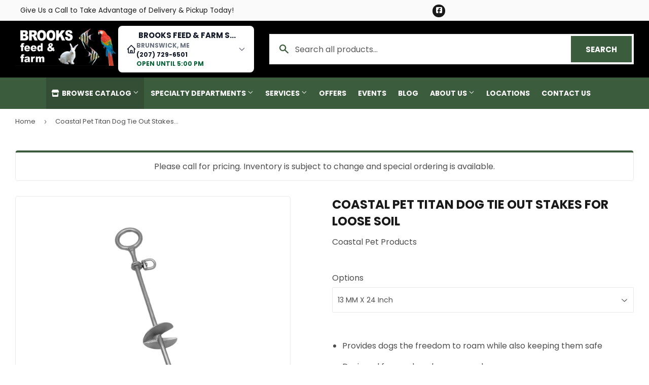

--- FILE ---
content_type: application/javascript; charset=utf-8
request_url: https://local.newmediaretailer.com/vendor/mighty/mighty-locations-footer-widget.js
body_size: 3877
content:
/**
 * MightyLocal Locations Footer Widget
 * 
 * Embeddable JavaScript widget for displaying store locations in footer sections
 * Features transparent background to inherit footer colors
 * 
 * Usage:
 * <div id="mighty-locations-section"></div>
 * <script src="https://local.newmediaretailer.com/vendor/mighty/mighty-locations-footer-widget.js"></script>
 * 
 * Optional configuration:
 * <script>
 *   window.MightyLocationsConfig = {
 *     shopDomain: 'myshop.com',           // Override shop domain (auto-detected if not provided)
 *     theme: 'dark',                      // 'light' or 'dark' (default: 'dark')
 *     defaultExpanded: true,              // Expand all locations by default (default: true for single, false for multiple)
 *     showEmail: true,                    // Show email address (default: true)
 *     showPhone: true,                    // Show phone number (default: true)
 *     showHours: true                     // Show hours (default: true)
 *   };
 * </script>
 */

(function () {
    'use strict';

    // Prevent conflicts with existing scripts
    if (window.MightyLocalLocationsLoaded) {
        return;
    }
    window.MightyLocalLocationsLoaded = true;


    // Configuration
    const userConfig = window.MightyLocationsConfig || {};
    const config = {
        shopDomain: userConfig.shopDomain || window.Shopify?.shop || window.location.hostname.replace('www.', ''),
        theme: userConfig.theme || 'dark',
        defaultExpanded: userConfig.defaultExpanded,
        showEmail: userConfig.showEmail !== false,
        showPhone: userConfig.showPhone !== false,
        showHours: userConfig.showHours !== false,
        containerId: userConfig.containerId || 'mighty-locations-section'
    };

    let locations = [];
    let expandedLocations = new Set();

    // Inject CSS styles
    function injectStyles() {
        const styleId = 'mighty-locations-styles';
        if (document.getElementById(styleId)) {
            return; // Already injected
        }

        const isDark = config.theme === 'dark';
        const bgColor = 'transparent'; // Always transparent to inherit footer color
        const textColor = isDark ? '#ffffff' : '#000000';
        const mutedColor = isDark ? '#9ca3af' : '#6b7280';
        const borderColor = isDark ? 'rgba(255, 255, 255, 0.1)' : 'rgba(0, 0, 0, 0.1)';
        const hoverBg = isDark ? 'rgba(255, 255, 255, 0.05)' : 'rgba(0, 0, 0, 0.05)';

        const style = document.createElement('style');
        style.id = styleId;
        style.textContent = `
            .mighty-locations-section {
                background-color: transparent;
                color: ${textColor};
                font-family: -apple-system, BlinkMacSystemFont, 'Segoe UI', Roboto, sans-serif;
            }

            .mighty-locations-container {
                max-width: 1400px;
                margin: 0 auto;
            }

            /* Stacked Layout for Multiple Locations */
            .mighty-locations-grid {
                display: flex;
                flex-direction: column;
                gap: 24px;
            }

            .mighty-location-card + .mighty-location-card {
                border-top: 1px solid ${borderColor};
                padding-top: 24px;
            }

            /* Single Location Layout */
            .mighty-location-single {
                display: grid;
                grid-template-columns: repeat(auto-fit, minmax(280px, 1fr));
                gap: 40px;
            }

            /* Location Card */
            .mighty-location-card {
                border-radius: 8px;
                overflow: hidden;
                transition: all 0.3s ease;
                background-color: transparent;
            }

            .mighty-location-card.expandable {
                cursor: pointer;
            }

            .mighty-location-card.expandable:hover .mighty-location-header {
                background-color: ${hoverBg};
            }

            /* Location Header */
            .mighty-location-header {
                display: flex;
                justify-content: space-between;
                align-items: center;
                transition: background-color 0.2s ease;
            }

            .mighty-location-title {
                font-weight: bold;
                font-size: 1.125rem;
                margin: 0;
                color: ${textColor};
            }

            .mighty-location-toggle {
                width: 24px;
                height: 24px;
                display: flex;
                align-items: center;
                justify-content: center;
                transition: transform 0.3s ease;
                color: ${mutedColor};
                font-size: 1.5rem;
            }

            .mighty-location-card.expanded .mighty-location-toggle {
                transform: rotate(180deg);
            }

            /* Location Content */
            .mighty-location-content {
                display: none;
            }

            .mighty-location-content.expanded {
                display: block;
            }

            .mighty-location-info {
                margin-bottom: 20px;
            }

            .mighty-location-info:last-child {
                margin-bottom: 0;
            }

            .mighty-location-label {
                font-weight: 600;
                margin-bottom: 8px;
                color: ${textColor};
                font-size: 0.875rem;
                text-transform: uppercase;
                letter-spacing: 0.05em;
            }

            .mighty-location-address {
                color: ${mutedColor};
                line-height: 1.6;
                margin: 0;
            }

            .mighty-location-hours {
                color: ${mutedColor};
                line-height: 1.8;
            }

            .mighty-location-hours-row {
                display: flex;
                justify-content: space-between;
                margin-bottom: 4px;
            }

            .mighty-location-day {
                font-weight: 500;
                min-width: 80px;
            }

            .mighty-location-time {
                text-align: right;
            }

            .mighty-location-contact {
                color: ${mutedColor};
                text-decoration: none;
                transition: color 0.2s ease;
                display: block;
                margin-bottom: 8px;
            }

            .mighty-location-contact:hover {
                color: ${textColor};
            }

            .mighty-location-contact:last-child {
                margin-bottom: 0;
            }

            /* Loading & Error States */
            .mighty-locations-loading {
                text-align: center;
                padding: 40px;
                color: ${mutedColor};
            }

            .mighty-locations-error {
                text-align: center;
                padding: 40px;
                color: #dc2626;
                background: ${isDark ? 'rgba(220, 38, 38, 0.1)' : 'rgba(254, 242, 242, 0.8)'};
                border-radius: 8px;
            }

            /* Responsive */
            @media (max-width: 768px) {
                .mighty-location-single {
                    grid-template-columns: 1fr;
                }
            }
        `;
        document.head.appendChild(style);
    }

    // Format phone number
    function formatPhone(phone) {
        if (!phone) return '';
        // Remove all non-numeric characters
        const cleaned = phone.replace(/\D/g, '');
        // Format as (XXX)XXX-XXXX
        if (cleaned.length === 10) {
            return `(${cleaned.slice(0, 3)})${cleaned.slice(3, 6)}-${cleaned.slice(6)}`;
        }
        return phone; // Return original if not 10 digits
    }

    // Format hours
    function formatHours(hours) {
        if (!hours || typeof hours !== 'object') return '';

        const daysOrder = ['monday', 'tuesday', 'wednesday', 'thursday', 'friday', 'saturday', 'sunday'];
        const daysShort = ['Mon', 'Tue', 'Wed', 'Thu', 'Fri', 'Sat', 'Sun'];

        let hoursHtml = '<div class="mighty-location-hours">';

        daysOrder.forEach((day, index) => {
            const dayHours = hours[day] || hours[day.toLowerCase()];
            let timeDisplay = 'CLOSED';

            if (dayHours) {
                if (typeof dayHours === 'string') {
                    timeDisplay = dayHours;
                } else if (dayHours.open && dayHours.close) {
                    timeDisplay = `${dayHours.open} - ${dayHours.close}`;
                } else if (dayHours.closed === false || dayHours.is_open === true) {
                    timeDisplay = dayHours.hours || 'Open';
                }
            }

            hoursHtml += `
                <div class="mighty-location-hours-row">
                    <span class="mighty-location-day">${daysShort[index]}:</span>
                    <span class="mighty-location-time">${timeDisplay}</span>
                </div>
            `;
        });

        hoursHtml += '</div>';
        return hoursHtml;
    }

    // Create location card HTML
    function createLocationCard(location, isExpandable) {
        const isExpanded = expandedLocations.has(location.id) || (!isExpandable && config.defaultExpanded !== false);
        const expandedClass = isExpanded ? 'expanded' : '';

        const address = location.address || {};
        const fullAddress = [
            address.street || address.address1 || address.line1,
            address.city,
            address.state,
            address.zip || address.postal_code
        ].filter(Boolean).join(', ');

        return `
            <div class="mighty-location-card ${isExpandable ? 'expandable' : ''} ${expandedClass}" data-location-id="${location.id}">
                <div class="mighty-location-header">
                    <h3 class="mighty-location-title">${location.name || 'Store Location'}</h3>
                    ${isExpandable ? '<div class="mighty-location-toggle">▼</div>' : ''}
                </div>
                <div class="mighty-location-content ${expandedClass}">
                    ${fullAddress ? `
                        <div class="mighty-location-info">
                            <div class="mighty-location-label">Store Address & Hours</div>
                            <p class="mighty-location-address">${fullAddress}</p>
                        </div>
                    ` : ''}
                    
                    ${config.showHours && location.hours ? `
                        <div class="mighty-location-info">
                            ${formatHours(location.hours)}
                        </div>
                    ` : ''}
                    
                    ${(config.showPhone && location.phone) || (config.showEmail && location.email) ? `
                        <div class="mighty-location-info">
                            ${config.showPhone && location.phone ? `
                                <a href="tel:${location.phone}" class="mighty-location-contact">
                                    ${formatPhone(location.phone)}
                                </a>
                            ` : ''}
                            ${config.showEmail && location.email ? `
                                <a href="mailto:${location.email}" class="mighty-location-contact">
                                    ${location.email}
                                </a>
                            ` : ''}
                        </div>
                    ` : ''}
                </div>
            </div>
        `;
    }

    // Toggle location expansion
    function toggleLocation(locationId) {
        if (expandedLocations.has(locationId)) {
            expandedLocations.delete(locationId);
        } else {
            expandedLocations.add(locationId);
        }

        const card = document.querySelector(`[data-location-id="${locationId}"]`);
        if (card) {
            const content = card.querySelector('.mighty-location-content');
            card.classList.toggle('expanded');
            content.classList.toggle('expanded');
        }
    }

    // Attach event listeners
    function attachEventListeners() {
        const cards = document.querySelectorAll('.mighty-location-card.expandable');
        cards.forEach(card => {
            const locationId = card.getAttribute('data-location-id');
            const header = card.querySelector('.mighty-location-header');

            header.addEventListener('click', () => {
                toggleLocation(locationId);
            });
        });
    }

    // Render locations
    function renderLocations(locations) {
        if (locations.length === 0) {
            return '<div class="mighty-locations-error"><p>No locations available.</p></div>';
        }

        const isExpandable = locations.length > 1 && config.defaultExpanded !== true;

        if (locations.length === 1) {
            // Single location - full width
            return `<div class="mighty-location-single">${createLocationCard(locations[0], false)}</div>`;
        } else {
            // Multiple locations - stacked vertically
            const locationsHtml = locations.map(loc => createLocationCard(loc, isExpandable)).join('');
            return `<div class="mighty-locations-grid">${locationsHtml}</div>`;
        }
    }

    // Fetch and display locations
    function loadLocations() {
        const container = document.getElementById(config.containerId);
        if (!container) {
            console.error('Mighty Local: Container element not found. Please add <div id="mighty-locations-section"></div> to your page.');
            return;
        }

        container.innerHTML = '<div class="mighty-locations-loading"><p>Loading locations...</p></div>';

        // Construct the API URL
        const apiUrl = `https://local.newmediaretailer.com/api/public/locations?shop=${config.shopDomain}&format=json`;

        fetch(apiUrl, {
            method: 'GET',
            headers: {
                'Accept': 'application/json',
                'Content-Type': 'application/json',
                'X-Requested-With': 'XMLHttpRequest'
            }
        })
            .then(response => {
                if (!response.ok) {
                    throw new Error(`Failed to load locations: ${response.status} ${response.statusText}`);
                }
                return response.json();
            })
            .then(data => {
                locations = data.locations || data || [];

                if (locations.length === 0) {
                    container.innerHTML = '<div class="mighty-locations-error"><p>No locations available at this time.</p></div>';
                    return;
                }

                // Render locations
                const html = `
                    <div class="mighty-locations-section">
                        <div class="mighty-locations-container">
                            ${renderLocations(locations)}
                        </div>
                    </div>
                `;

                container.innerHTML = html;

                // Attach event listeners after rendering
                setTimeout(attachEventListeners, 100);
            })
            .catch(error => {
                console.error('Error loading locations:', error);
                container.innerHTML = `
                    <div class="mighty-locations-section">
                        <div class="mighty-locations-container">
                            <div class="mighty-locations-error">
                                <p>Unable to load locations. Please try again later.</p>
                            </div>
                        </div>
                    </div>
                `;
            });
    }

    // Initialize widget
    function init() {
        // Inject styles
        injectStyles();

        // Load locations
        loadLocations();
    }

    // Initialize when the page is ready
    if (document.readyState === 'loading') {
        document.addEventListener('DOMContentLoaded', init);
    } else {
        init();
    }
})();

